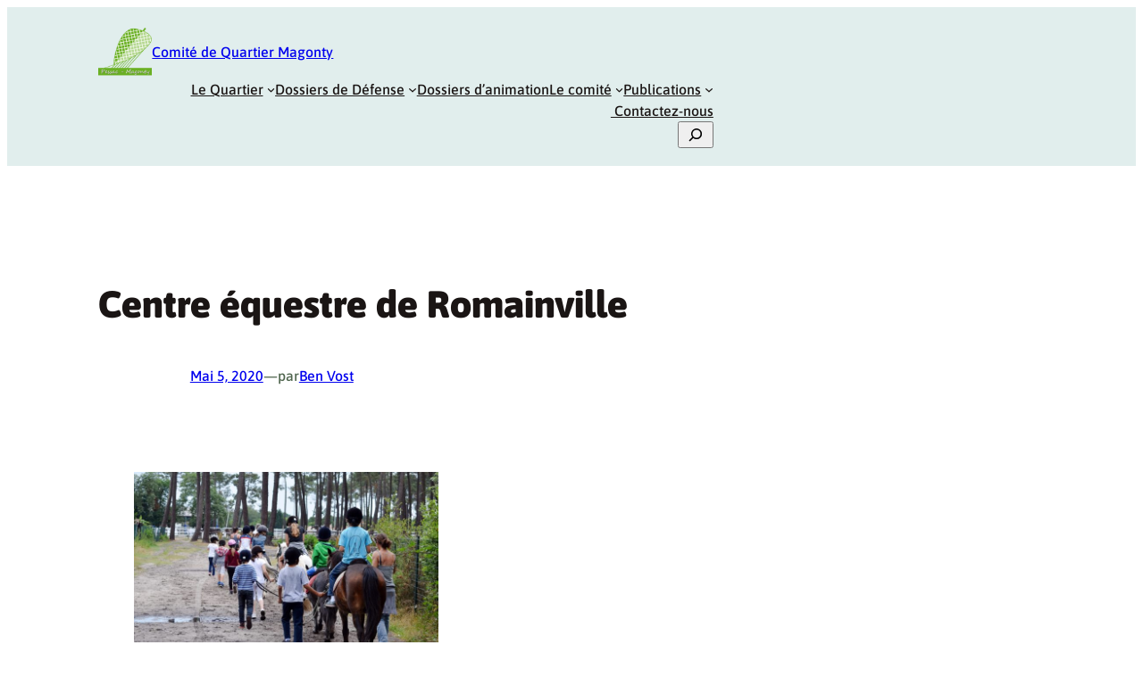

--- FILE ---
content_type: text/css
request_url: https://magonty.fr/wp-content/plugins/wordpress-file-upload-pro/css/wordpress_file_upload_style_safe_relaxed.css?ver=6.9
body_size: 176
content:
input.file_input_textbox{position:relative}input.file_input_textbox:disabled{position:relative}input.file_input_textbox_nofile{position:relative}input.file_input_hidden{font-size:45px;position:absolute;right:0;top:0;margin:0;padding:0;-moz-opacity:0;-khtml-opacity:0;opacity:0}input.file_captcha_input{position:relative}input.file_captcha_input:disabled{position:relative}input.file_captcha_input_empty{position:relative;background-color:red}input.file_captcha_input_checking{position:relative;background-image:url("../images/refresh_16.gif");background-repeat:no-repeat;background-position:right}input.file_captcha_input_checking:disabled{position:relative;background-image:url("../images/refresh_16.gif");background-repeat:no-repeat;background-position:right}input.file_captcha_input_Ok{position:relative;background-image:url("../images/ok_16.png");background-repeat:no-repeat;background-position:right}input.file_captcha_input_Ok:disabled{position:relative;background-image:url("../images/ok_16.png");background-repeat:no-repeat;background-position:right}